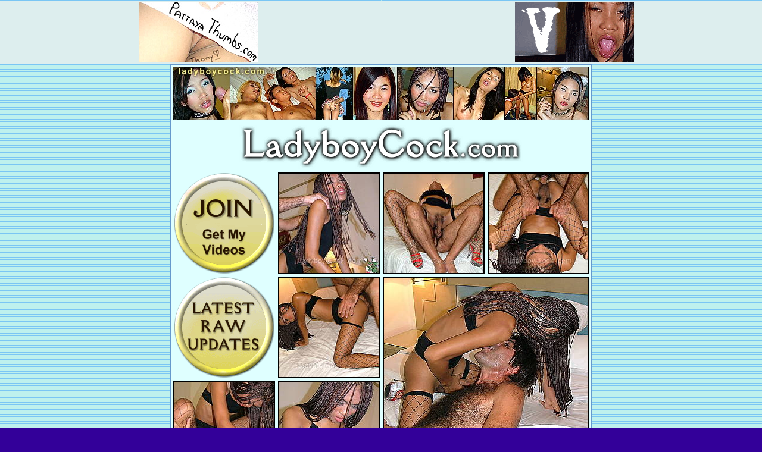

--- FILE ---
content_type: text/html
request_url: http://ladyboycock.com/post5/981.rio/0.html
body_size: 8362
content:
<html><head>
<!--
981.rio-->
<title>Ladyboy Cock</title>
<link rel="SHORTCUT ICON" href="http://ladyboyguide.com/favicon.ico">
<meta http-equiv="Content-Type" content="text/html; charset=iso-8859-1">
</head>
<body bgcolor=#330099 text=#000000 link=#3333FF vlink=#3333FF alink=#3333FF background="http://ladyboyguide.com/graphics/back.png" leftmargin="0" topmargin="0" marginwidth="0" marginheight="0">
<div align="center"><img src="/graphics/back.png" width=1 height=1 border=0 save><!--
--><table width="100%" border="0" bgcolor="#DDEEEE" cellspacing="0" cellpadding="3"><tr><td align=center>
</td><td align=center>
<a href="http://pattayathumbs.com/"><img align="top" src="../r/pt.jpg"></a>
</td><td align=center>
<a href="http://velvethardcore.com/lb/"><img align="top" src="../r/vh.gif"></a>
</td></tr></table><!--
--><table width="706" border="0" cellspacing="3" cellpadding="0" bgcolor="#6699CC"><tr><td align="center" valign="middle">
<table width="100%" border="0" cellspacing="0" cellpadding="2" bgcolor="#DFFFFF"></tr><tr align="center" valign="middle"><td colspan="4"><a 
href="http://ladyboyguide.com/view/"    ><img 
src="http://ladyboyguide.com/new.graphics/split/s.montage.jpg"    border=0 width="700" height="90"></a></td></tr><tr align="center" valign="middle"><td colspan="4"><a 
href="http://ladyboyguide.com/"    ><img 
src="http://ladyboyguide.com/new.graphics/split/s.logo.gif"    border=0 width="700" height="80"></a></td>
<tr align="center" valign="top"> 
<td width="25%"><a 
href="http://ladyboyguide.com/join/"   ><img border=0 width=170 height=170 src="http://ladyboyguide.com/graphics/h13.gif"></a></td>
<td width="25%"><table width="20" border="0" cellspacing="2" cellpadding="0" bgcolor="#000000"><tr>
<td><a href="pics/rio06305.jpg"><img src="thumbs/rio06305.jpg" border=0></a></td>
</tr></table></td>
<td width="25%"><table width="20" border="0" cellspacing="2" cellpadding="0" bgcolor="#000000"><tr>
<td><a href="pics/rio06331.jpg"><img src="thumbs/rio06331.jpg" border=0></a></td>
</tr></table></td>
<td width="25%"><table width="20" border="0" cellspacing="2" cellpadding="0" bgcolor="#000000"><tr>
<td><a href="pics/rio06359.jpg"><img src="thumbs/rio06359.jpg" border=0></a></td>
</tr></table></td></tr>

<tr align="center" valign="top"> 
<td width="25%"><a 
href="http://ladyboyguide.com/view/"   ><img width=170 height=170 border=0 src="http://ladyboyguide.com/graphics/h14.gif"></a></td>
<td width="25%"><table width="20" border="0" cellspacing="2" cellpadding="0" bgcolor="#000000"><tr>
<td><a href="pics/rio06402.jpg"><img src="thumbs/rio06402.jpg" border=0></a></td>
</tr></table></td>
<td width="50%" colspan=2 rowspan=2><table width="20" border="0" cellspacing="2" cellpadding="0" bgcolor="#000000"><tr>
<td><a href="pics/rio06449.jpg"><img src="thumbs/rio06449.jpg" border=0></a></td>
</tr></table></td></tr>

<tr align="center" valign="top"> 
<td width="25%"><table width="20" border="0" cellspacing="2" cellpadding="0" bgcolor="#000000"><tr>
<td><a href="pics/rio06474.jpg"><img src="thumbs/rio06474.jpg" border=0></a></td>
</tr></table></td>
<td width="25%"><table width="20" border="0" cellspacing="2" cellpadding="0" bgcolor="#000000"><tr>
<td><a href="pics/rio06523.jpg"><img src="thumbs/rio06523.jpg" border=0></a></td>
</tr></table></td></tr>

<tr align="center" valign="top"> 
<td width="25%"><table width="20" border="0" cellspacing="2" cellpadding="0" bgcolor="#000000"><tr>
<td><a href="pics/rio06554.jpg"><img src="thumbs/rio06554.jpg" border=0></a></td>
</tr></table></td>
<td width="25%"><table width="20" border="0" cellspacing="2" cellpadding="0" bgcolor="#000000"><tr>
<td><a href="pics/rio06592.jpg"><img src="thumbs/rio06592.jpg" border=0></a></td>
</tr></table></td>
<td width="25%"><table width="20" border="0" cellspacing="2" cellpadding="0" bgcolor="#000000"><tr>
<td><a href="pics/rio06616.jpg"><img src="thumbs/rio06616.jpg" border=0></a></td>
</tr></table></td>
<td width="25%"><table width="20" border="0" cellspacing="2" cellpadding="0" bgcolor="#000000"><tr>
<td><a href="pics/rio06642.jpg"><img src="thumbs/rio06642.jpg" border=0></a></td>
</tr></table></td></tr>

<tr align="center" valign="top"> 
<td width="50%" colspan=2 rowspan=2><table width="20" border="0" cellspacing="2" cellpadding="0" bgcolor="#000000"><tr>
<td><a href="pics/rio06688.jpg"><img src="thumbs/rio06688.jpg" border=0></a></td>
</tr></table></td>
<td width="25%"><table width="20" border="0" cellspacing="2" cellpadding="0" bgcolor="#000000"><tr>
<td><a href="pics/rio06701.jpg"><img src="thumbs/rio06701.jpg" border=0></a></td>
</tr></table></td>
<td width="25%"><table width="20" border="0" cellspacing="2" cellpadding="0" bgcolor="#000000"><tr>
<td><a href="pics/rio06715.jpg"><img src="thumbs/rio06715.jpg" border=0></a></td>
</tr></table></td></tr>

<tr align="center" valign="top"> 
<td width="25%"><table width="20" border="0" cellspacing="2" cellpadding="0" bgcolor="#000000"><tr>
<td><a href="pics/rio104041.jpg"><img src="thumbs/rio104041.jpg" border=0></a></td>
</tr></table></td>
<td width="25%"><table width="20" border="0" cellspacing="2" cellpadding="0" bgcolor="#000000"><tr>
<td><a href="pics/rio104062.jpg"><img src="thumbs/rio104062.jpg" border=0></a></td>
</tr></table></td></tr>

<tr align="center" valign="top"> 
<td width="25%"><table width="20" border="0" cellspacing="2" cellpadding="0" bgcolor="#000000"><tr>
<td><a href="pics/rio66132.jpg"><img src="thumbs/rio66132.jpg" border=0></a></td>
</tr></table></td>
<td width="25%"><table width="20" border="0" cellspacing="2" cellpadding="0" bgcolor="#000000"><tr>
<td><a href="pics/rio66151.jpg"><img src="thumbs/rio66151.jpg" border=0></a></td>
</tr></table></td>
<td width="25%"><table width="20" border="0" cellspacing="2" cellpadding="0" bgcolor="#000000"><tr>
<td><a href="pics/rio66177.jpg"><img src="thumbs/rio66177.jpg" border=0></a></td>
</tr></table></td>
<td width="25%"><table width="20" border="0" cellspacing="2" cellpadding="0" bgcolor="#000000"><tr>
<td><a href="pics/rio66236.jpg"><img src="thumbs/rio66236.jpg" border=0></a></td>
</tr></table></td></tr>

<tr align="center" valign="middle"><td colspan="4"><br>
<font face="Verdana,Arial" size="2"><b>
Rio</b></font><table width="100%" border="0" cellspacing="0" cellpadding="6" bgcolor="#FFFFA7"><tr><td align="justify"><div align="justify"><font face="Verdana, Arial" size="2">
<img hspace=6 align=right border=1 src="http://ladyboyguide.com/photogroup/rio/2.jpg">
A particularly annoying spectacled young wizard has recently graduated to secondary master apprentice. For his graduation exam, he chose to turn himself into a beautiful seductress, and impress the bollocks off the rest of the class.<br><br>
Unfortunately, his arch rival, rubbed out some of the letters in his spell book. The resulting spell, now has the young wizard turned into a sultry Brazilian looking ladyboy creation, with a huge fuck off cock and plump moist lips. The only way that the young wizard can return to his natural state, is to eat the sperm of the Devil King.<br><br>
Fortunately for Cowboy, because of his hairy body he looks a lot like the Devil King, or at least, that is what he managed to persuade Rio, the transformed wizard.</font></div></td></tr></table><font face="Verdana,Arial" size="2">
You can see from the <a
href="http://ladyboyguide.com/view/" >preview page</a>, it is real, you know exactly what you get.
</font>
</td></tr>

</table></td></tr></table>

<!---------------------------------------->
<br>
<!---------------------------------------->

<table width="706" border="0" cellspacing="3" cellpadding="0" bgcolor="#6699CC"><tr><td align="center" valign="middle">
<table width="100%" border="0" cellspacing="0" cellpadding="2" bgcolor="#FFFFDD">
<tr align="center" valign="middle">
<td> 
<table width="100%" border="0" cellspacing="0" cellpadding="6" bgcolor="#FFFFFF">
<tr> 
<td align="center"><img src="http://ladyboyguide.com/graphics/copy.png" border=0 width=400 height=18></td>
</td>
</tr>
</table>
</td>
</tr>
</table>
</td></tr></table>

<!---------------------------------------->

<br><br><br><br><br><br><br><br><br><br><br><br>
 <br>
<font face="Verdana,Arial" style="font-size: 6pt"><a href=http://memberdoorway.com/usc.html>2257</a></font>
 <br>
 <br>
<font face="Verdana,Arial" style="font-size: 1pt">
981.rio</font>
 <br>
 <br>

</div></body>
</html>
